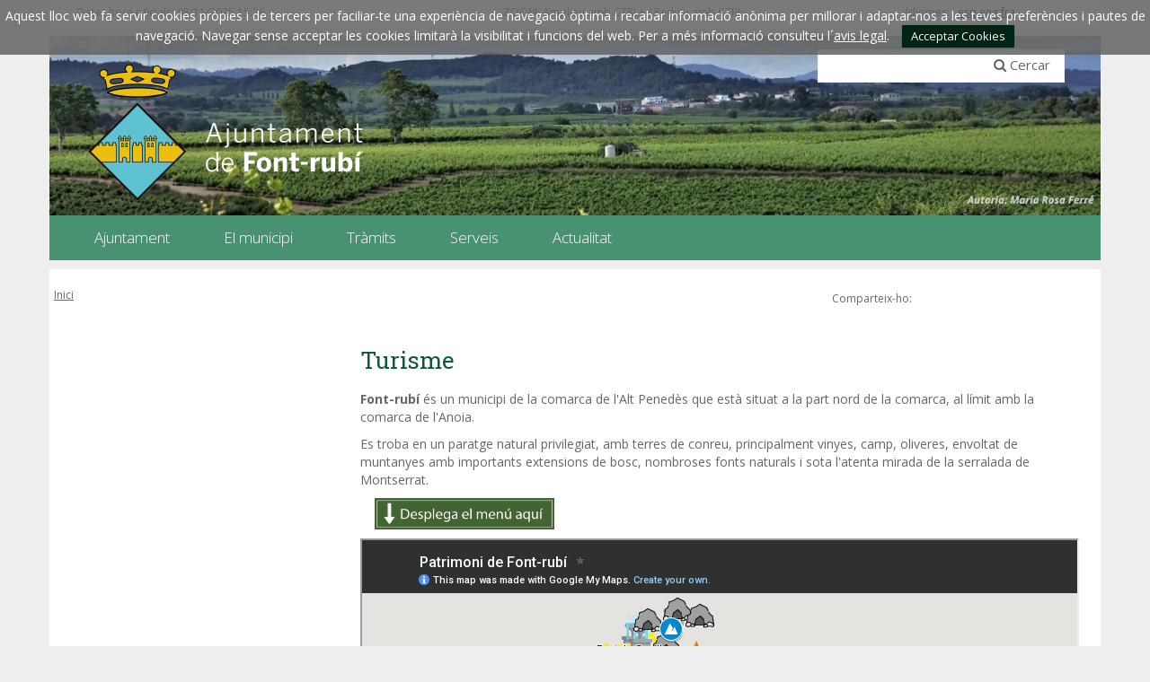

--- FILE ---
content_type: text/css
request_url: https://www.font-rubi.org/themes/fontrubi/styles/styles/estils.min.css
body_size: 11692
content:
@charset "UTF-8";label{font-weight:400}.voltant{border:1px solid #000}img{border:0}hr{color:#fff;height:1px;margin:0;padding:0;border-top:1px dotted #999}h1{font-family:"Roboto Slab",serif;font-size:26px;color:#0f5837;text-decoration:none;font-weight:400;margin:0;line-height:110%}h2{font-size:21px;color:#499271;text-decoration:none;font-weight:400!important;padding-bottom:10px;margin:0}h3{font-size:18px;color:#003a20;text-decoration:none;font-weight:600!important;padding:0;margin:0}h4{font-size:20px;color:#555;text-decoration:none;font-weight:400;padding:0;margin:0}h5,h6{color:#666;font-size:19px;text-decoration:none;font-weight:400;padding:0;margin:0}.info_contingut ul{padding-left:15px}#cos_info_mapa ul li,.td_justificat ul li{list-style:none}#cos_info_mapa ul li:before,.td_justificat ul li:before{font-family:FontAwesome;content:"\f111";color:#777;padding-right:8px;font-size:10px}#cos_info_mapa ul li ul li,.td_justificat ul li ul li{list-style:none}#cos_info_mapa ul li ul li:before,.td_justificat ul li ul li:before{font-family:FontAwesome;content:"\f10c";color:#777;padding-right:8px;font-size:10px}#cos_info_mapa ul li ul li ul li,.td_justificat ul li ul li ul li{list-style:none}#cos_info_mapa ul li ul li ul li:before,.td_justificat ul li ul li ul li:before{font-family:FontAwesome;content:"\f096";color:#777;padding-right:8px;font-size:10px}a{color:#003a20;text-decoration:underline}a:hover{color:#000;text-decoration:underline}td{font-family:"Open Sans",Verdana,Arial!important;color:#666;text-decoration:none}.awesome-arroba{padding-left:2px!important;padding-right:2px!important}.float_d{float:right}.float_e{float:left}.fi_float{clear:both}.round{border-radius:10px}.round-top{border-top-left-radius:10px;border-top-right-radius:10px}.round-bottom{border-bottom-left-radius:10px;border-bottom-right-radius:10px}.alinea_justificat{text-align:justify}.no_visible{display:none}.contorn{border:1px solid #000}form{margin-top:0;margin-bottom:5px}input,select,textarea{font-family:"Open Sans",Verdana,Arial!important;font-size:14px;color:#000;background-color:#fff;border:1px solid #CBCBD7;padding:1px;margin:1px 5px 1px 1px}.input_check{font-family:"Open Sans",Verdana,Arial!important;font-size:14px;color:#000;background-color:#fff;border:none;padding:1px;margin:1px 5px 1px 1px}input[type=button],input[type=submit]{font-family:"Open Sans",Verdana,Arial!important;background:#002313;color:#fff;padding:4px 8px;margin:0;border:0}.fila_form{clear:both;padding:10px 0;width:100%}.etiqueta_form_obligatori{color:#225caa}.fila_form .etiqueta{float:left;width:34%;font-size:14px;text-align:right;padding-top:5px;color:#000;font-weight:400}.fila_form .etiqueta_simple{margin:3px 0 5px;color:#000;font-weight:400}.fila_form .informacio{float:right;width:65%;font-size:14px;text-align:left}.espai_valor_text{padding-top:2px}.fila_form .itemample{width:100%;padding-top:2px;text-align:left;clear:both}.fila_form #comentari,.fila_form #email,.fila_form #nom{width:90%}body{padding:0;margin:0;font-family:"Open Sans",Verdana,Arial!important;text-align:center;text-decoration:none;color:#666;background-color:#eee!important;top:0}.body_mail{padding:0;margin:0;text-align:center;font-family:"Open Sans",Verdana,Arial!important;text-decoration:none;color:#666}.contenidor_interior{padding-left:0;background-color:#fff;text-align:left;position:relative}#pre-cap{background:#fff;height:30px;font-size:12px;padding-left:30px}#data_hora,#zoom{padding-top:5px}#translate{text-align:right;padding-top:5px}#cap{background:#fff;padding-top:0;margin-top:10px}#cos{background:#fff;padding-top:10px;margin-top:10px;padding-left:20px;padding-bottom:10px}#peu{margin-top:10px;margin-bottom:10px;clear:both;text-align:left}.fons_menu_inferior{background:#277552}#cos_info{text-align:left}#contenidor_interior{margin:0;padding:1px 5px 0;background:#fff}#contenidor_contingut{text-align:left}.contenidor_contingut{text-align:left;clear:both}#contingut{margin:10px 30px 10px 50px;clear:both}#img_logo{margin:0 0 10px 30px}.sense_estils_espai{margin-top:4px;margin-bottom:4px}.sense_estils_espai a{color:#277552!important}.sense_estils_espai a:hover{color:#fff!important}#menu_inferior{margin-top:20px;background:#fff;padding-left:20px}.columna_peu{vertical-align:top;width:230px;float:left}.columna_peu .titol{color:#fff;font-size:18px;line-height:120%;font-weight:400}.columna_peu ul{margin:5px 20px 10px 0;padding:0 0 20px;color:#fff}.columna_peu ul li{list-style-image:none;list-style-type:none;padding:0!important;margin:0!important;vertical-align:top!important;line-height:100%}.columna_peu ul li a{font-size:13px;color:#fff;text-decoration:none;padding:5px 0 2px;display:block;line-height:110%}.columna_peu ul li a:hover{text-decoration:underline}#cos_login{width:100%;height:0}#cos_login_interior{padding:45px 0 0 60px;text-align:left}#login_titol{margin-bottom:30px}#login_introduccio{color:#000;margin-bottom:15px;font-size:14px;text-align:left;font-weight:400}#missatge_confirma_login{text-align:left;padding:30px 20px 100px 30px}#missatge_confirma_login .miss_tornar{margin-top:20px}#form_login{padding:60px 100px 0 15px;margin-bottom:50px;height:140px}#login_recordatori{margin-top:0;color:#666;text-decoration:none}#missatge_error_login{margin:10px 0 0 30px;color:red}#form_login .fila_form_boto{text-align:right}#form_login .etiqueta_form_obligatori{display:none}#form_login label{font-size:14px;font-weight:400;color:#000}#form_login input{font-size:14px}.boto_tornar_inici{text-align:left}#missatge_confirmacio_login{margin:10px 0 0 30px;color:#0c0}.titol_nivell_1{color:#0f5837;font-size:18px;padding:0;margin:20px 0;font-weight:400}.titol_nivell_2{color:#499271;font-size:18px;padding:0;margin:20px 0 15px;font-weight:400}.titol_nivell_3{color:#003a20;font-size:17px;padding:0;margin:5px 0 10px;font-weight:400}.resaltat_nivell_1{font-family:"Roboto Slab",serif;color:#5cc2d6;font-weight:300;padding:0;margin:0}.resaltat_nivell_2{color:#499271;background:#ECECEC;font-weight:400;padding:0;margin:0}.resaltat_nivell_3{color:#9e6e3e;font-size:13px;padding:0;margin:0;font-weight:600}.contingut_peu{text-align:left;font-size:12px;color:#333;padding:10px 10px 20px 20px}#peu_contacte{border-top:#277552 1px solid;background:#fff;margin-bottom:20px}.contingut_peu .rao_social{font-size:15px;color:#333;font-weight:600}.contingut_peu .adressa{margin-top:10px;color:#333}.contingut_peu .peu_inferior{margin-top:3px}#banners_peu{padding:15px 0;text-align:right}#banners_peu img{margin-right:40px}#peu_social .segueixnos{margin-top:10px;font-size:12px;color:#333}#peu_social .banner{float:left;padding:10px 10px 0 0}#logo_diba{font-size:12px;margin:10px 10px 20px 0}#logo_diba .colabora_diba{display:block;margin-top:4px;color:#333;margin-bottom:10px}.breadcrumbs_llista{margin:0;padding:0}.breadcrumbs_llista li{float:left;list-style:none;color:#666}#breadcrumbs{padding-top:10px;padding-bottom:20px;color:#666;font-size:12px}#breadcrumbs a{color:#666;text-decoration:underline}#breadcrumbs a:hover{color:#333;text-decoration:underline}.book_script{padding-top:10px;float:right;width:200px;padding-right:20px}.compartir{float:right;padding-top:14px;padding-right:10px;font-size:12px;display:inline-block}#debug_info_ext{text-align:center;margin:0 auto;font-family:"Courier new",'Open Sans';font-size:13px;width:800px}#debug_info{text-align:center;border:1px solid #666;padding:8px;background-color:#fff;margin-top:10px}#logo_mb{margin-top:8px;margin-left:15px}#mostra_menu_tablet{float:right;border-radius:4px;border:1px solid #0f5837;background:#fff;padding:10px;margin:15px 15px 10px 0;cursor:pointer}#mostra_menu_tablet .icon-bar{display:block;width:22px;height:2px;border-radius:1px}#mostra_menu_tablet .icon-bar+.icon-bar{margin-top:4px}#mostra_menu_tablet .icon-bar{background-color:#0f5837}#mostra_menu_tablet:hover{background-color:#499271;border:1px solid #0f5837}#menu_tablet_ext{background:#0f5837}#menu_tablet{text-align:left;padding:10px 0}#menu_tablet a{color:#fff;text-decoration:none;font-size:14px}#menu_tablet a:hover{text-decoration:underline}#menu_tablet li{list-style-type:none;list-style-image:none}#menu_tablet .tablet_n1{margin-left:0;padding-left:17px}#menu_tablet .tablet_n1>li>a{padding:3px 0;display:block}#menu_tablet .tablet_n2{margin-bottom:10px}#menu_tablet .tablet_n2>li>a{padding:3px 0;display:block}#menu_tablet .marca_n1{color:#fff;display:inline-block;margin-left:10px}#menu_tablet .marca_n2{color:#ccc;display:inline-block;margin-right:10px}#menu_tablet .nivell1{text-transform:uppercase}.barra_menu_superior{background:#499271;z-index:60;position:relative;transition-delay:.5s}.barra_menu_superior:hover{transition:0s background-color;background:#0f5837}#menu_superior{padding:10px 30px;height:50px}#menu_deplegable{margin:0;padding:0}#menu_deplegable li{float:left;list-style:none}#menu_deplegable li a{display:block;text-decoration:none;font-size:17px;font-weight:400;white-space:nowrap;margin-right:0;padding-left:20px;color:#fff}#menu_deplegable li a .menu_d_no_seleccionat{display:block;padding:3px 40px 0 0;font-weight:200!important}#menu_deplegable li a .menu_d_no_seleccionat:hover{display:block;color:#fff;padding:3px 40px 0 0}#menu_d_seleccionat a{color:#000;padding:3px 40px 0 0;font-weight:400!important}.desplegable_embolcall{padding-top:1px;margin-left:0;visibility:hidden;text-align:left;z-index:999}#menu_deplegable li ul{margin:11px auto 0;padding:0;position:absolute;width:250px;font-size:14px;z-index:999;background:#277552}#menu_deplegable li ul li{float:none;display:inline;text-align:left}#menu_deplegable li ul li .submenu_normal{width:auto;padding:0 5px 16px 20px;background:#277552;font-weight:200!important;line-height:1.2em!important}#menu_deplegable li ul li a{white-space:normal;font-size:15px}#menu_deplegable li ul li .submenu_normal_seleccionat{width:auto;font-weight:400;padding:0 5px 16px 20px;background:#277552;color:#fff}#menu_deplegable li ul li a:hover{color:#fff;text-decoration:underline}#menu_deplegable li ul li .bottom_desplegable_embolcall{height:170px}.bottom_desplegable_embolcall{width:200px;height:17px}#escut_municipal{display:none}#cap_mobil{background:#fff;padding-bottom:10px}.tiny{z-index:9999}.tiny .container{border-bottom:1px solid #ccc}.tiny #pre-cap{display:none}.tiny #cap{margin-top:0}.tiny #caixa_cerca,.tiny #img_cap_fons,.tiny #logo_sobretaula{display:none}.tiny #menu_superior{padding-left:0}.tiny #escut_municipal{display:block;margin-top:-5px}.menu_secundari{line-height:130%;font-weight:300;color:#444;padding:10px 20px 0 0}.menu_secundari a{display:block;text-decoration:none}.menu_secundari .submenu_n1{font-size:16px;display:block;padding-bottom:10px;text-decoration:none;color:#666}.menu_secundari .submenu_n1:hover{display:block;color:#000;text-decoration:underline}.menu_secundari .seleccionat_n1,.menu_secundari .seleccionat_n1:hover{display:block;text-decoration:none;font-weight:600;color:#000;padding-bottom:10px;backgrount-color:#dfdfdf}.menu_secundari .submenu2_espai{padding-bottom:10px}.menu_secundari .submenu_n2{font-size:13px;color:#666;padding-left:8px;border-left:1px #ddd solid}.menu_secundari .submenu_n2:hover{color:#000;border-left:1px #000 solid}.menu_secundari .seleccionat_n2{color:#000;border-left:1px #ddd solid;padding-left:8px;font-weight:600;background-color:#dfdfdf}.menu_secundari .seleccionat_n2:hover{color:#0f5837;display:block}.menu_secundari .submenu3_espai{padding:5px 0 0;line-height:90%}.menu_secundari .submenu_n3{font-size:13px;color:#444;text-decoration:none;padding:2px 0 5px 25px}.menu_secundari .submenu_n3:hover{color:#0f5837;text-decoration:none;padding:2px 0 5px 25px}.menu_secundari .seleccionat_n3{color:#000;display:block;text-decoration:none;padding:2px 0 5px 25px;font-weight:600;background-color:#dfdfdf}.menu_secundari .submenu4_espai{padding:5px 0 0;line-height:90%}.menu_secundari .submenu_n4{font-size:13px;color:#444;text-decoration:none;padding:2px 0 5px 33px}.menu_secundari .submenu_n4:hover{color:#0f5837;text-decoration:none;padding:2px 0 5px 33px}.menu_secundari .seleccionat_n4{color:#000;display:block;text-decoration:none;padding:2px 0 5px 25px;font-weight:600;background-color:#dfdfdf}.c_cap{clear:both;width:100%;padding-top:5px;padding-bottom:25px;text-align:left}.c_contenidor_interior{text-align:left}.c_contenidor_interior_no_centrat{text-align:left;width:100%}#logo_sobretaula{z-index:10;position:absolute;padding-top:0;left:0;margin-top:20px}#caixa_cerca{z-index:10;position:absolute;padding-top:0;right:40px;top:15px;width:275px}#img_cap_fons{z-index:0;position:relative}#cap_interior{height:200px;width:100%;overflow:hidden}#cos_info_mapa{padding:20px 0 30px 9px;text-align:left}#cos_info_mapa li{padding:1px}#cos_info_mapa li a{font-size:14px}.c_paginador{clear:both;text-align:right;padding:20px 5px 5px 0}.c_paginador .pagination a{font-size:13px}.c_paginador .pagination>.active>a,.c_paginador .pagination>.active>a:focus,.c_paginador .pagination>.active>a:hover,.c_paginador .pagination>.active>span,.c_paginador .pagination>.active>span:focus,.c_paginador .pagination>.active>span:hover{background-color:#0f5837;border-color:#0f5837}.c_paginador .pagination>li>a,.c_paginador .pagination>li>span{color:#0f5837}.c_paginador .pagination>.active>a{color:#fff}.banner_interior_e{padding-top:10px;padding-right:20px;text-align:left}.banner_interior_d{padding-top:10px;text-align:left}.contenidor_banner{text-align:left;width:100%;opacity:.8;transition:opacity .25s ease-in-out;-moz-transition:opacity .25s ease-in-out;-webkit-transition:opacity .25s ease-in-out}.contenidor_banner:hover{opacity:1}.contenidor_banner_espai{background:#eee;padding:10px}.titol_banner{padding:0;font-weight:400}.titol_banner a{font-size:21px;color:#fff;display:block;text-decoration:none;line-height:110%;padding:10px 0;text-align:center}.titol_banner_espai{padding-left:0}.titol_banner a:hover{color:#fff}.cos_banner{text-align:left}.cos_banner table{margin-left:0;margin-right:0;text-align:left;font-size:13px;line-height:110%}.cos_banner .td_justificat,.cos_banner .td_justificat a,.cos_banner .td_justificat h3,.cos_banner .td_justificat h4{color:#fff;text-decoration:none}.cos_banner .td_justificat{font-size:14px;line-height:130%}.cos_banner p{margin:3px 0}.entradeta{color:#499271;font-size:19px;line-height:115%;padding-bottom:20px;border-bottom:1px solid #ddd;margin-bottom:20px;font-weight:300}.text-maquetat{line-height:1.5em;padding-bottom:20px}.info_contingut{padding:0}.espai_documents_interior{margin-top:10px;font-size:14px;font-style:normal;font-weight:600}.taula_envolta{overflow:auto}.taula_fotos_horitzontals{clear:both}.taula_fotos_horitzontals img{margin:0 auto}table{border:none;border-collapse:collapse;border-spacing:0;font-size:13px}caption,th{background:#ccc!important;color:#000;border-left:0;border-right:0;padding:6px 5px 6px 20px;border-top:1px solid #fff;border-bottom:1px solid #fff}td .taula_entitats{background:#eee!important;color:#000;border-top:0;border-left:0;border-right:1px solid #f1f1f1;border-bottom:1px solid #fff;padding:6px 5px 6px 20px}.taula_continguts{width:100%;padding:0}.taula_continguts a{color:#8a8f67;text-decoration:none}.taula_continguts a:hover{color:#900;text-decoration:none}.td_justificat{color:#333;border:0;font-size:14px}.taula_foto_left{width:1%;border:0;float:left}.taula_foto_left td{border:0;padding:4px 10px 4px 5px;background:#fff!important}.taula_foto_right{width:1%;padding:4px;border:0;float:right}.taula_foto_right td{border:0;padding:4px 10px 4px 5px;background:#fff!important}.taula_foto_center{width:100%;padding:4px;border:0;margin:0 auto}.taula_foto_center td{border:0;padding:4px 10px 4px 5px;background:#fff!important}.foto_centrada{text-align:center;width:100%}.foto_centrada td{border:0;padding:4px 10px 4px 5px}.taula_fotos_horitzontals{width:100%;border:0;margin:0 auto}.taula_fotos td,.taula_fotos_horitzontals td{border:0;padding:4px 10px 4px 5px}.taula_continguts{border:0}.taula_no_fil{border:0;width:100%}.taula_no_fil td{border:0;background:#fff}.taula_continguts p{margin-top:6px}.txt{font-family:"Open Sans",Verdana,Arial!important;color:#000;text-decoration:none}.txt_peu_foto{font-size:12px;color:#000;text-decoration:none;line-height:1em}.titol{font-family:"Open Sans",Verdana,Arial!important;font-size:13px;color:#000;text-decoration:none}.taula_dades table{width:100%;padding:0;border-top:1px solid #fff;border-bottom:1px solid #999;font-size:14px}.taula_dades th{background:#ccc!important;color:#000;border-left:0;border-right:0;padding:6px 5px 6px 10px;border-top:1px solid #fff;border-bottom:1px solid #fff;font-size:14px;text-align:center}.taula_dades tr{background-color:#fff;height:150%}.taula_dades tr:hover{background-color:#b3b3b3;color:#fff;text-decoration:none}.taula_dades tr:nth-child(even){background-color:#f2f2f2}.taula_dades td{color:#000;border-top:0 #ccc;border-left:0 #ccc;border-right:0 solid #ccc;border-bottom:1px solid #ccc;padding:5px;font-size:90%}.espai_documents{padding:10px;margin-bottom:0}.espai_documents h3{font-size:18px;margin:5px 0 10px;font-style:normal;font-weight:400}.espai_documents a{display:block;margin-bottom:5px;font-size:14px;color:#000;text-decoration:none}.espai_documents a:hover{text-decoration:underline;color:#003a20}.espai_documents a .mida{font-size:13px;color:#666}#d_mapa_localitzacio{padding:0 0 10px}#d_mapa_localitzacio a{display:block;text-align:right;font-size:12px;text-decoration:none}#mapa_localitzacio{width:100%;height:200px;margin:0 0 3px}#form_reset{width:680px}.intro_login{text-align:left;width:600px}.usuari_continguts_privats{padding:0 0 10px;margin-bottom:10px;font-size:13px;border-bottom:1px dotted #999}.usuari_continguts_privats a{font-size:13px;display:block;text-align:right}.missatge_error,.text_interior_error{color:red;padding-bottom:10px}.caixa_miss{padding:10px;border:1px solid #ddd;color:#444;margin-bottom:10px}.boto_tornar{padding-top:20px;padding-bottom:20px;text-align:left}.boto_tornar a{background:#002313;color:#fff;padding:5px 10px;text-decoration:none;font-weight:600}.boto_tornar a:hover{background:rgba(167,0,0,.5);color:#fff}.boto{background:#002313;color:#fff;padding:4px 10px;text-decoration:none;display:block;float:left;margin-right:5px}a.boto:hover{color:#fff;background:rgba(167,0,0,.5);text-decoration:underline}.boto a{color:#fff!important;text-decoration:none}.enllas_boto{background:#eee;color:#444;padding:4px 10px;text-decoration:none}.missatges_web{text-align:center;padding-bottom:90px;padding-top:90px}.miss_tornar{margin-top:100px}.missatge_error{color:red;padding:5px 0 20px}.missatge_agraiment{text-align:left;padding-bottom:40px}.info_actualitzacio{clear:both;font-size:13px;margin:20px 0 0}.info_actualitzacio .hora{color:#333}.galeries_envolcall{border-top:1px solid #eee;padding:10px 0 0;margin-top:20px}.galeries_envolcall h3{margin-bottom:10px}#galeria_just{margin-top:5px}#galeria_just .caption{background:#0f5837}.mes_info{padding:4px 0 0;line-height:1.2}.mes_info .info{padding:10px;border:0}.mes_info .info .tipus{color:#333}.mes_info .item{margin:5px 0 10px 1px;font-size:14px}.mes_info .item a{color:#000}.mes_info .item a:hover{color:#003a20}.form_filtre{background:#277552;text-align:right;padding-bottom:1px;padding-top:5px;font-size:14px;margin-bottom:10px}.form_filtre label{color:#fff}.form_filtre .informacio{width:90px}.form_filtre .etiqueta{width:200px;padding-top:3px}#filtre #id,#filtre #id_directori{width:210px}.espaiflash{z-index:0!important}.cc-cookies{top:0!important;position:fixed;padding:8px 0 3px;background:#565656;background:rgba(99,99,99,.85);z-index:99999;color:#fff;margin:0 auto;font-size:14px;line-height:140%;width:100%;text-align:center}.cc-cookies a{color:#fff;text-decoration:underline}.cc-cookies a:hover{text-decoration:none}.cc-cookies .cc-cookies-error a.cc-cookie-accept,.cc-cookies a.cc-cookie-accept{display:inline-block;color:#fff;text-decoration:none;background:#002313;padding:3px 10px;border-radius:1px;margin:1px 0 5px 10px;box-shadow:0 0 2px rgba(0,0,0,.25);text-shadow:0 -1px 0 rgba(0,0,0,.35);font-size:13px;-o-transition:background .5s ease-in;-webkit-transition:background .25s ease-in;-moz-transition:background .25s ease-in}.cc-cookies .cc-cookies-error a.cc-cookie-accept:hover,.cc-cookies a.cc-cookie-accept:hover{background:rgba(167,0,0,.5)}.alinea_esquerre{text-align:left}.alinea_dreta{text-align:right}.alinea_centre{text-align:center}.f_left{float:left}.f_right{float:right}.clear{clear:both}.centrar{margin:0 auto}.amagat{display:none}.margin-top-5{margin-top:5px}.margin-top-10{margin-top:10px}.margin-top-15{margin-top:15px}.margin-top-20{margin-top:20px}.margin-top-25{margin-top:25px}.margin-top-30{margin-top:30px}.margin-top-35{margin-top:35px}.margin-top-40{margin-top:40px}.margin-top-45{margin-top:45px}.margin-top-50{margin-top:50px}.margin-top-60{margin-top:60px}.margin-top-70{margin-top:70px}.margin-top-75{margin-top:75px}.margin-top-80{margin-top:80px}.margin-top-90{margin-top:90px}.margin-top-100{margin-top:100px}.margin-top-110{margin-top:110px}.margin-top-120{margin-top:120px}.margin-top-130{margin-top:130px}.margin-top-140{margin-top:140px}.margin-top-150{margin-top:150px}.margin-bottom-5{margin-bottom:5px}.margin-bottom-10{margin-bottom:10px}.margin-bottom-15{margin-bottom:15px}.margin-bottom-20{margin-bottom:20px}.margin-bottom-25{margin-bottom:25px}.margin-bottom-30{margin-bottom:30px}.margin-bottom-35{margin-bottom:35px}.margin-bottom-40{margin-bottom:40px}.margin-bottom-45{margin-bottom:45px}.margin-bottom-50{margin-bottom:50px}.margin-bottom-60{margin-bottom:60px}.margin-bottom-70{margin-bottom:70px}.margin-bottom-75{margin-bottom:75px}.margin-bottom-80{margin-bottom:80px}.margin-bottom-90{margin-bottom:90px}.margin-bottom-100{margin-bottom:100px}.margin-bottom-110{margin-bottom:110px}.margin-bottom-120{margin-bottom:120px}.margin-bottom-130{margin-bottom:130px}.margin-bottom-140{margin-bottom:140px}.margin-bottom-150{margin-bottom:150px}.margin-left-5{margin-left:5px}.margin-left-10{margin-left:10px}.margin-left-15{margin-left:15px}.margin-left-20{margin-left:20px}.margin-left-25{margin-left:25px}.margin-left-30{margin-left:30px}.margin-left-35{margin-left:35px}.margin-left-40{margin-left:40px}.margin-left-45{margin-left:45px}.margin-left-50{margin-left:50px}.margin-left-60{margin-left:60px}.margin-left-70{margin-left:70px}.margin-left-75{margin-left:75px}.margin-left-80{margin-left:80px}.margin-left-90{margin-left:90px}.margin-left-100{margin-left:100px}.margin-left-110{margin-left:110px}.margin-left-120{margin-left:120px}.margin-left-130{margin-left:130px}.margin-left-140{margin-left:140px}.margin-left-150{margin-left:150px}.margin-right-5{margin-right:5px}.margin-right-6{margin-right:6px}.margin-right-7{margin-right:7px}.margin-right-8{margin-right:8px}.margin-right-9{margin-right:9px}.margin-right-10{margin-right:10px}.margin-right-15{margin-right:15px}.margin-right-20{margin-right:20px}.margin-right-25{margin-right:25px}.margin-right-30{margin-right:30px}.margin-right-35{margin-right:35px}.margin-right-40{margin-right:40px}.margin-right-45{margin-right:45px}.margin-right-50{margin-right:50px}.margin-right-60{margin-right:60px}.margin-right-70{margin-right:70px}.margin-right-75{margin-right:75px}.margin-right-80{margin-right:80px}.margin-right-90{margin-right:90px}.margin-right-100{margin-right:100px}.margin-right-110{margin-right:110px}.margin-right-120{margin-right:120px}.margin-right-130{margin-right:130px}.margin-right-140{margin-right:140px}.margin-right-150{margin-right:150px}.margin-5{margin:5px}.margin-10{margin:10px}.margin-15{margin:15px}.margin-20{margin:20px}.margin-25{margin:25px}.margin-30{margin:30px}.margin-35{margin:35px}.margin-40{margin:40px}.margin-45{margin:45px}.margin-50{margin:50px}.margin-60{margin:60px}.margin-70{margin:70px}.margin-75{margin:75px}.margin-80{margin:80px}.margin-90{margin:90px}.margin-100{margin:100px}.margin-110{margin:110px}.margin-120{margin:120px}.margin-130{margin:130px}.margin-140{margin:140px}.margin-150{margin:150px}.padding-5{padding:5px}.padding-10{padding:10px}.padding-15{padding:15px}.padding-20{padding:20px}.padding-25{padding:25px}.padding-30{padding:30px}.padding-35{padding:35px}.padding-40{padding:40px}.padding-45{padding:45px}.padding-50{padding:50px}.padding-60{padding:60px}.padding-70{padding:70px}.padding-75{padding:75px}.padding-80{padding:80px}.padding-90{padding:90px}.padding-100{padding:100px}.padding-110{padding:110px}.padding-120{padding:120px}.padding-130{padding:130px}.padding-140{padding:140px}.padding-150{padding:150px}.padding-top-5{padding-top:5px}.padding-top-10{padding-top:10px}.padding-top-15{padding-top:15px}.padding-top-20{padding-top:20px}.padding-top-25{padding-top:25px}.padding-top-30{padding-top:30px}.padding-top-35{padding-top:35px}.padding-top-40{padding-top:40px}.padding-top-45{padding-top:45px}.padding-top-50{padding-top:50px}.padding-top-60{padding-top:60px}.padding-top-70{padding-top:70px}.padding-top-75{padding-top:75px}.padding-top-80{padding-top:80px}.padding-top-90{padding-top:90px}.padding-top-100{padding-top:100px}.padding-top-110{padding-top:110px}.padding-top-120{padding-top:120px}.padding-top-130{padding-top:130px}.padding-top-140{padding-top:140px}.padding-top-150{padding-top:150px}.padding-bottom-5{padding-bottom:5px}.padding-bottom-10{padding-bottom:10px}.padding-bottom-15{padding-bottom:15px}.padding-bottom-20{padding-bottom:20px}.padding-bottom-25{padding-bottom:25px}.padding-bottom-30{padding-bottom:30px}.padding-bottom-35{padding-bottom:35px}.padding-bottom-40{padding-bottom:40px}.padding-bottom-45{padding-bottom:45px}.padding-bottom-50{padding-bottom:50px}.padding-bottom-60{padding-bottom:60px}.padding-bottom-70{padding-bottom:70px}.padding-bottom-75{padding-bottom:75px}.padding-bottom-80{padding-bottom:80px}.padding-bottom-90{padding-bottom:90px}.padding-bottom-100{padding-bottom:100px}.padding-bottom-110{padding-bottom:110px}.padding-bottom-120{padding-bottom:120px}.padding-bottom-130{padding-bottom:130px}.padding-bottom-140{padding-bottom:140px}.padding-bottom-150{padding-bottom:150px}.padding-left-5{padding-left:5px}.padding-left-10{padding-left:10px}.padding-left-15{padding-left:15px}.padding-left-20{padding-left:20px}.padding-left-25{padding-left:25px}.padding-left-30{padding-left:30px}.padding-left-35{padding-left:35px}.padding-left-40{padding-left:40px}.padding-left-45{padding-left:45px}.padding-left-50{padding-left:50px}.padding-left-60{padding-left:60px}.padding-left-70{padding-left:70px}.padding-left-75{padding-left:75px}.padding-left-80{padding-left:80px}.padding-left-90{padding-left:90px}.padding-left-100{padding-left:100px}.padding-left-110{padding-left:110px}.padding-left-120{padding-left:120px}.padding-left-130{padding-left:130px}.padding-left-140{padding-left:140px}.padding-left-150{padding-left:150px}.padding-right-5{padding-right:5px}.padding-right-10{padding-right:10px}.padding-right-15{padding-right:15px}.padding-right-20{padding-right:20px}.padding-right-25{padding-right:25px}.padding-right-30{padding-right:30px}.padding-right-35{padding-right:35px}.padding-right-40{padding-right:40px}.padding-right-45{padding-right:45px}.padding-right-50{padding-right:50px}.padding-right-60{padding-right:60px}.padding-right-70{padding-right:70px}.padding-right-75{padding-right:75px}.padding-right-80{padding-right:80px}.padding-right-90{padding-right:90px}.padding-right-100{padding-right:100px}.padding-right-110{padding-right:110px}.padding-right-120{padding-right:120px}.padding-right-130{padding-right:130px}.padding-right-140{padding-right:140px}.padding-right-150{padding-right:150px}.width-5{width:5px}.width-10{width:10px}.width-15{width:15px}.width-20{width:20px}.width-25{width:25px}.width-30{width:30px}.width-35{width:35px}.width-40{width:40px}.width-45{width:45px}.width-50{width:50px}.width-60{width:60px}.width-70{width:70px}.width-75{width:75px}.width-80{width:80px}.width-90{width:90px}.width-100{width:100px}.width-110{width:110px}.width-120{width:120px}.width-125{width:125px}.width-130{width:130px}.width-140{width:140px}.width-150{width:150px}.width-160{width:160px}.width-170{width:170px}.width-175{width:175px}.width-180{width:180px}.width-190{width:190px}.width-200{width:200px}.width-210{width:210px}.width-220{width:220px}.width-225{width:225px}.width-230{width:230px}.width-240{width:240px}.width-250{width:250px}.width-260{width:260px}.width-270{width:270px}.width-275{width:275px}.width-280{width:280px}.width-290{width:290px}.width-300{width:300px}.width-310{width:310px}.width-320{width:320px}.width-325{width:325px}.width-330{width:330px}.width-340{width:340px}.width-350{width:350px}.width-360{width:360px}.width-370{width:370px}.width-375{width:375px}.width-380{width:380px}.width-390{width:390px}.height-5{height:5px}.height-10{height:10px}.height-15{height:15px}.height-20{height:20px}.height-25{height:25px}.height-30{height:30px}.height-35{height:35px}.height-40{height:40px}.height-45{height:45px}.height-50{height:50px}.height-60{height:60px}.height-70{height:70px}.height-75{height:75px}.height-80{height:80px}.height-90{height:90px}.height-100{height:100px}.height-110{height:110px}.height-120{height:120px}.height-125{height:125px}.height-130{height:130px}.height-140{height:140px}.height-150{height:150px}.height-160{height:160px}.height-170{height:170px}.height-175{height:175px}.height-180{height:180px}.height-190{height:190px}.height-200{height:200px}.height-210{height:210px}.height-220{height:220px}.height-225{height:225px}.height-230{height:230px}.height-240{height:240px}.height-250{height:250px}.height-260{height:260px}.height-270{height:270px}.height-275{height:275px}.height-280{height:280px}.height-290{height:290px}.height-300{height:300px}.height-310{height:310px}.height-320{height:320px}.height-325{height:325px}.height-330{height:330px}.height-340{height:340px}.height-350{height:350px}.height-360{height:360px}.height-370{height:370px}.height-375{height:375px}.height-380{height:380px}.height-390{height:390px}.width-p-100{width:100%}.width-p-75{width:75%}.width-p-50{width:50%}.width-p-33{width:33%}.width-p-25{width:25%}.col-lg-1,.col-lg-10,.col-lg-11,.col-lg-12,.col-lg-2,.col-lg-3,.col-lg-4,.col-lg-5,.col-lg-6,.col-lg-7,.col-lg-8,.col-lg-9,.col-md-1,.col-md-10,.col-md-11,.col-md-12,.col-md-2,.col-md-3,.col-md-4,.col-md-5,.col-md-6,.col-md-7,.col-md-8,.col-md-9,.col-sm-1,.col-sm-10,.col-sm-11,.col-sm-12,.col-sm-2,.col-sm-3,.col-sm-4,.col-sm-5,.col-sm-6,.col-sm-7,.col-sm-8,.col-sm-9,.col-xs-1,.col-xs-10,.col-xs-11,.col-xs-12,.col-xs-2,.col-xs-3,.col-xs-4,.col-xs-5,.col-xs-6,.col-xs-7,.col-xs-8,.col-xs-9{padding-left:0;padding-right:0}.fb-comments,.fb-comments iframe[style],.fb-comments span,.fb-page,.fb-page iframe[style],.fb-page span{width:100%!important}.calendari_agenda{clear:both;padding-top:20px;margin-right:20px}.calendari_agenda_fons{border:1px solid #eee;background:#fff;padding-bottom:10px}.calendari_agenda_titol{background:#fff;color:#000;text-align:center;font-weight:400;padding-bottom:10px;padding-top:10px;border-bottom:1px solid #fff;font-size:15px}#calendari_agenda_mes_anterior{color:#ccc;padding-right:15px}#calendari_agenda_mes_anterior a{color:#630A05;text-decoration:none}#calendari_agenda_mes_anterior a:hover{color:#630A05;text-decoration:underline}#calendari_agenda_mes_seguent{color:#630A05;padding-left:15px}#calendari_agenda_mes_seguent a{color:#630A05;text-decoration:none}#calendari_agenda_mes_seguent a:hover{color:#630A05;text-decoration:underline}.calendari_agenda_cos{padding:10px 10px 0;background:#fff}.taula_agenda{width:100%;border:0;border-spacing:0;background:#fff;text-align:center;margin:0 auto}.taula_agenda td{border:0;text-align:center}.taula_agenda .titol_dia_setmana{text-align:center;background:#fff;color:#999;font-size:1em;height:20px}.taula_agenda .data_actual{background:#630A05!important;color:#fff;font-weight:600;text-align:center}.taula_agenda .data_actual a{color:#fff}.taula_agenda .event_buit{text-align:center;color:#333;height:20px}.taula_agenda .event_buit_dm{text-align:center;color:#333;background:#fff;height:20px}.taula_agenda .event_ple{text-align:center;color:#333;background:#eee;height:20px;font-weight:400}.taula_agenda .event_ple_dm{text-align:center;color:#333;background:#eee;font-weight:700;height:20px}.taula_agenda .dia_hint{display:none;border:1px solid #eee;position:absolute;background:#fff;padding:5px 10px;margin-top:5px;margin-left:20px;color:#666;visibility:hidden;width:200px;z-index:99;text-align:left}@media screen and (max-width:479px){.foto_no_horitzontal{width:100%!important}.slider-destacats{display:none}}@media screen and (min-width:480px) and (max-width:767px){.temps_titol{width:200px}}@media screen and (max-width:767px){.slider-destacats a .caption{padding:20px 0 0 10px}.slider-destacats a .caption h2{font-size:33px;margin-bottom:15px;width:100%}.slider-destacats a .caption p{font-size:20px;width:100%}.item_noticia .enllas_noticia{padding-left:0}.llista_noticies_simple_item_foto{margin-left:0}.book_script{width:100%;text-align:right;margin-top:10px;padding-right:0}.agenda_llista_esquerre_foto{margin-right:0}h1{font-size:27px;line-height:115%}.c_mosaic_item{margin-right:0}.c_previa_item .info_amb_foto{margin-right:0;min-height:inherit;margin-bottom:10px}.llista_noticies_simple{padding-bottom:0}}@media (min-width:768px) and (max-width:991px){.temps_titol{width:200px}.slider-destacats a .caption h2{font-size:38px;margin-bottom:15px;width:75%}.slider-destacats a .caption p{font-size:20px;width:75%}}@media (max-width:991px){#contingut{margin:0 0 10px;clear:both}#cos{padding-left:10px;padding-right:10px}.book_script{width:220px}#peu_social{margin-left:20px;padding-bottom:20px}.fila_form .etiqueta{display:block;text-align:left;padding-top:2px;color:#000;width:100%;clear:both}.fila_form .informacio{display:block;font-size:12px;text-align:left;width:100%;clear:both;margin-top:2px}.valor_read_only,input[type=text],select,textarea{width:100%}input[type=submit]{float:right}label.error{width:100%}.tramit_fila .tramit_fila_etiqueta{float:none;width:100%;text-align:left}.tramit_fila .tramit_fila_info{margin-left:0;padding-top:5px}.tramit_fila .tramit_fila_info_titol{margin-left:0;text-align:left}}@media (min-width:992px) and (max-width:1199px){.slider-destacats a .caption h2,.slider-destacats a .caption p{width:75%}}.cercador_voltant{border:1px solid #eee;background-color:#fff;padding:3px 10px}.cercador_voltant div{display:inline-block}.cercador_voltant #boto_cercar{display:inline-block;padding-left:5px;font-size:15px;width:65px;white-space:nowrap;vertical-align:middle}.cercador_voltant #boto_cercar:hover{cursor:pointer}.cercador_voltant input[type=submit]{display:none}.cercador_voltant .etiqueta{display:none!important}.cercador_voltant #paraula{display:inline-block;width:170px;font-size:14px;border:0 solid #fff}.cercador_item{margin-bottom:10px;border-bottom:1px solid #ddd;padding-bottom:10px}.cercador_item h2{margin-bottom:5px;color:#000;line-height:1.1em}.cercador_item h2 a{text-decoration:none;color:#630A05;font-weight:400;font-size:1em}.cercador_item h2 a:hover{text-decoration:none;color:#000}.cercador_item em{font-weight:700;font-style:normal;background-color:#ECECEC}.breadcrumbs_cerca{font-size:1em;margin-bottom:5px}.breadcrumbs_cerca a{color:#666}.breadcrumbs_cerca a:hover{color:#000}.c_previa_item{clear:both;padding-bottom:15px;text-align:left;position:relative;border-bottom:1px solid #e1e1e1;margin-bottom:20px;min-height:60px}.c_previa_item .foto{position:absolute;right:0;height:150px}.c_previa_item h2 a{color:#000;font-size:18px;text-align:left;padding:0;line-height:110%;text-decoration:none}.c_previa_item .text_entrada a{color:#666;line-height:110%;font-size:13px;text-decoration:none}.c_previa_item .info_amb_foto{margin-right:200px;min-height:110px}.c_previa_item:hover h2 a{color:#000;text-decoration:underline}.c_previa_item:hover .text_entrada a{color:#000}.c_mosaic_item{padding-bottom:20px;text-align:left;margin-right:25px}.c_mosaic_item:hover a{text-decoration:underline}.c_mosaic_item_titol{width:100%;text-align:left;color:#333;font-weight:700;text-decoration:none}.c_mosaic_item_titol h2{font-size:15px;padding:2px 3px 0}.c_mosaic_item_titol a{color:#000;text-decoration:none;line-height:120%}.c_mosaic_item_titol a:hover{color:#000;text-decoration:underline}.c_mosaic_item_titol_espai{padding:5px 30px 0 0}.vista_llista{padding:0 0 0 6px;text-align:left}.vista_llista li{list-style:none;padding:3px 0;margin:0}.vista_llista li:before{font-family:FontAwesome;content:"\f054";color:#777;padding-right:7px;padding-top:5px;display:inline-block}.vista_llista li a{color:#000;font-size:17px;vertical-align:top;text-decoration:none}.vista_llista li a:hover{color:#000;vertical-align:top;text-decoration:underline}.contingut_estes_informacio{margin-top:20px}.contingut_extes_titol{clear:both;margin-top:6px;margin-bottom:4px;text-align:left}.contingut_extes_fila{clear:both;margin-bottom:4px;text-align:left}.contingut_extes_fila_etiqueta{float:left;color:#A2165F;font-weight:700;text-align:left}.contingut_extes_etiqueta_span{color:#A2165F;font-weight:700;text-align:left}.contingut_extes_fila_info{margin-left:150px;text-align:left}#llista_rss{margin-bottom:30px;margin-top:30px}#llista_rss .text_rss{font-size:14px}#llista_rss .text_rss img{float:right;margin-left:10px}#llista_rss .item_rss{text-align:left;clear:both;margin-bottom:8px}#llista_rss .item_rss h2{font-size:18px}#llista_rss .item_rss h2:before{font-family:FontAwesome;content:"\f143";color:#F8510A;padding-right:8px;font-size:19px}#llista_rss .rss_minim{font-size:12px;color:#000;text-align:left}#llista_comentaris{text-align:left;width:100%}.llista_comentaris_espai{padding-bottom:25px}.comentari{padding:10px 10px 10px 20px;border:1px solid #adb9c0}.comentari_bottom{min-height:21px;height:auto!important;height:21px}.comentari_bottom_espai{padding-top:5px;padding-left:0}.comentari_nom{color:#8a8f67;font-size:13px;margin-left:80px;text-align:left}.comentari_data{color:#000;font-size:13px;float:left;width:65px;text-align:right}.comentari_cos{color:#000;font-size:14px}.comentari_fi{width:100%;height:10px;margin-bottom:10px}#form_comentaris{background-color:#F5F9F0;padding:10px 0;margin-bottom:10px;border:0}.error_comentaris{color:red;padding:5px 5px 5px 20px}.barra_web_20_espai{padding-top:30px}.barra_web_20{margin-bottom:15px;background-color:#F5F9F0;color:#333}.barra_web_20 .esquerre_imatge{float:left;padding:9px 0 5px 38px;font-size:13px;color:#000}.barra_web_20 .esquerre{float:left;padding:9px 0 5px 38px;font-size:13px;color:#fff}.titols_web20{margin-top:30px;margin-bottom:10px;color:#0f5837;font-size:21px;text-align:left}.titols_web20_form{margin-top:10px;margin-bottom:10px;font-size:21px;text-align:left;color:#0f5837}#form_comentaris .fila_form{clear:both;padding-top:3px;width:100%}#form_comentaris .fila_form .etiqueta{float:left;width:26%;text-align:right;padding-top:2px;font-size:13px;color:#000}#form_comentaris .fila_form .informacio{float:right;width:73%;text-align:left}#form_comentaris .informacio_gris .etiqueta{float:left;width:26%;text-align:right;padding-top:2px;font-size:13px;color:#000}#form_comentaris .informacio_gris .informacio{float:right;width:83%;color:#000;font-size:11px;text-align:left}.enviar_comentari{text-align:right;padding-right:20px;margin-bottom:10px}.agenda_llistat{padding-bottom:18px;border-top:1px solid #F5F9F0}.agenda_data_gran{width:100px;float:left;text-align:left;background:#FFF;border-top:1px solid #F5F9F0;border-left:1px solid #F5F9F0}.agenda_data_gran .data_dia_mes{padding-left:4px;padding-top:5px}.agenda_data_gran .data_dia{color:#630A05;font-size:1.2em;font-weight:700}.agenda_data_gran .data_gris{color:#666;font-size:1em}.agenda_data_gran .data_any{padding-bottom:20px;text-align:center}.agenda_data_gran .data_dia_mes_interior{font-size:1.2em;text-align:center;padding-top:20px}.agenda_info_agenda{text-align:left;overflow:hidden;margin-left:20px}.agenda_info_agenda a{color:#666}.agenda_info_agenda a:hover{color:#927b0b;text-decoration:underline}.nom_localitzacio{font-weight:600}.nom_localitzacio_agenda{color:#666;font-size:13px}.agenda_info_agenda_espai{padding-left:0}.agenda_llista_esquerre{float:left;padding-top:5px;text-align:left}.agenda_llista_esquerre a{color:#666;text-decoration:none;font-size:15px;font-weight:400}.agenda_llista_esquerre a:hover{color:#000;text-decoration:none}.agenda_llista_esquerre_foto{margin-right:135px}.agenda_llista_dret{position:absolute;right:10px;width:153px}.agenda_info_agenda_text{width:100%;height:39px;border-bottom:1px solid #ededed}.agenda_info_agenda_text a{color:#666;text-decoration:underline}.agenda_info_agenda_text a:hover{color:#927b0b;text-decoration:underline}.agenda_info_agenda_text_esq{width:539px;float:left}.agenda_info_agenda_text_dret{width:20px;float:right;padding-top:5px}#agenda_info_esquerre{width:295px;float:left;color:#666}#agenda_info_dret{max-height:300px}.agenda_localitzacio{margin-bottom:10px}#agenda_info_dret_espai{padding-top:10px}.agenda_data_esquerre{width:200px;float:left;color:#666}.agenda_data_dret{width:200px;float:right;text-align:left;color:#666}.agenda_data_gris{color:#666;padding-bottom:20px}.agenda_fitxa{width:100%;background:#F5F9F0;padding:0 0 10px;margin-bottom:20px}.agenda_fitxa_inferior{width:100%;border:0}.agenda_franja_blava{width:41px;float:left}.agenda_info_franja{width:120px;float:left}.agenda_info_dades{overflow:hidden}.agenda_dades{width:286px;float:right}.agenda_data_fitxa{padding-top:9px;color:#666;padding-bottom:16px;font-size:1.2em;font-weight:600}.data_espai{padding-bottom:7px}.dades_agenda_espai{padding-left:0}.agenda_info_fila{padding-bottom:4px}.agenda_info_fila_hora{padding-bottom:4px;padding-left:0}.agenda_info_fila_preu{padding-left:0}.agenda_txt_titol{font-weight:700}.agenda_entradeta{color:#666;padding-top:25px;font-size:1.25em;text-align:left;font-weight:400;font-style:italic}.agenda_text_maquetat{padding-top:20px}#agenda_dades_contacte{width:100%}.agenda_data_mobil{display:none}#portada{border:1px solid #000}#portada a{color:#c00;text-decoration:none}#portada a:hover{text-decoration:none}.pastilla_portada{padding-top:30px;padding-bottom:25px;width:450px;text-align:left}.pastilla_portada .enllas_titol{display:block;margin:5px 0 20px 5px}.pastilla_portada .enllas_foto{display:block}.columna_portada{margin-top:20px}.cp_marge{margin-right:20px}.cycle-slideshow{z-index:0}#cycle-play,#cycle-stop{position:absolute;z-index:999999;color:#fff;top:170px}#cycle-play{margin-left:250px}#cycle-stop{margin-left:290px}#contenidor_galeria{width:100%;height:200px;text-align:left;z-index:-100;overflow:hidden}.cycle-slideshow{width:100%;min-width:200px;padding:0;position:relative;background:url(/themes/fontrubi/images/icons/status/spinner.gif) 50% 50% no-repeat}.cycle-slideshow img{position:absolute;top:0;left:0;width:100%;padding:0;display:block}.cycle-slideshow img:first-child{position:static;z-index:100}.cycle-caption{position:absolute;color:#fff;bottom:15px;right:15px;z-index:700}#navega_destacat{text-align:left;z-index:500;position:absolute;overflow:hidden;font-size:13px;margin:8px 5px 0 0;right:0}#navega_destacat .cycle-pager-active{font-weight:700;text-decoration:none;color:#0f5837}#navega_destacat a{display:block;float:left;padding:10px 0 0 10px;text-decoration:none;color:#0f5837}#navega_destacat a:hover{text-decoration:underline;color:#0f5837}#navega_portada{text-align:left;width:100%;z-index:500;margin-left:20px;position:absolute;top:160px;overflow:hidden}#navega_portada .cycle-pager-active{font-weight:400;text-decoration:none;color:#777;border-radius:100px;border:1px solid #fff;background-color:#fff}#navega_portada a{display:block;float:left;padding:2px 7px;margin-right:15px!important;text-decoration:none;color:#777;border-radius:100px;border:1px solid #777;background-color:rgba(255,255,255,.5)}#navega_portada a:hover{background-color:#fff;border:1px solid #fff}.titol_destacat{position:relative}.titol_destacat h2{font-size:23px;float:left;font-style:normal;font-weight:600}.destacat_play_pause{position:absolute;right:3px;text-align:right}.destacat_play_pause .fa{font-size:13px}.destacat_play_pause a{display:inline-block;float:left;margin-left:10px;color:#777!important;width:10px;height:10px}.destacat_play_pause a:hover{color:#000!important}.navega_destacat .activeSlide{color:#630A05;font-weight:700;text-decoration:none}.galeria_destacat{margin:5px 0 10px;width:100%;background-color:#ECECEC}.galeria_destacat iframe{z-index:1}.galeria_destacat div{width:100%;height:auto}.galeria_item{text-align:center}.galeria_item .descripcio{display:block;font-size:14px;font-weight:600;margin-top:10px;text-align:center;line-height:.95em;padding-bottom:20px}.galeria_item iframe{z-index:1!important}.cycle-pager-slider{text-align:left;width:100%;z-index:500;margin-left:10px;position:absolute;bottom:0;overflow:hidden}.cycle-pager-slider span{font-family:arial;font-size:70px;width:25px;height:20px;display:inline-block;color:#499271;cursor:pointer}.cycle-pager-slider span.cycle-pager-active{color:#0f5837}.cycle-pager-slider>*{cursor:pointer}.slider-destacats a{position:relative;display:block;width:100%;height:auto}.slider-destacats a .caption{position:absolute;z-index:999;padding:30px 0 0 20px;width:100%;height:100%}.slider-destacats a .caption h2{font-family:'Roboto Slab',serif;font-size:41px;color:#0f5837;margin-bottom:15px;font-style:normal;font-weight:800;width:65%;display:block}.slider-destacats a .caption p{font-size:22px;color:#333;width:65%;display:block}.cycle-slideshow>a>img{width:100%;position:static;display:block}.portada_contigut h2{font-family:'Roboto Slab',serif;font-size:23px;color:#0f5837;padding-bottom:4px;margin-bottom:5px;font-style:normal;font-weight:600}.portada_contigut a{display:block;text-decoration:none;color:#000}.portada_contigut a:hover{text-decoration:underline}.portada_contigut .espai{border-bottom:1px dotted #999;padding-bottom:4px}.portada_contigut .espai_agenda{border-bottom:1px dotted #999;padding-bottom:4px;padding-top:4px}.portada_contigut .veure_tot{display:block;font-size:13px;text-align:right;margin:5px 0 20px;color:#003a20;text-decoration:underline;clear:both}.portada_contigut .veure_tot:hover{color:#000}.portada_contigut .dates{color:#fff;background:#0f5837;font-weight:bolder;letter-spacing:.1em;padding:2px 0 1px 10px;margin:10px 0 0}.agenda_item_portada{border-top:1px solid #eee}.agenda_data{width:60px;float:left;text-align:left;background:#eee;margin-bottom:10px;margin-right:5px;height:55px}.agenda_data .data_dia_mes{padding-left:4px;padding-top:5px}.agenda_data .data_dia{color:#CC3F2B;font-size:15px;font-weight:700}.agenda_data .data_gris{color:#666;font-size:15px}.agenda_data .data_any{padding-bottom:5px;text-align:center}.agenda_data .data_dia_mes_interior{text-align:center;padding-top:5px}.enllas_titol_agenda{padding-top:5px;font-size:15px;line-height:100%;display:inline-block;overflow:hidden;padding-left:10px;margin-bottom:3px}.data_final{color:#630A05!important;font-size:12px;display:block;padding-top:3px}.portada_contigut .item_noticia{margin:5px 0;clear:both}.portada_contigut .item_noticia .enllas_noticia{display:block;overflow:hidden;font-size:14px;line-height:1.3em;padding-left:10px}.portada_contigut .item_noticia .enllas_img{display:block;width:180px;float:left;margin-bottom:10px}.portada_contigut .item_noticia .enllas_noticia_no_foto{display:block}.portada_contigut .item_noticia_destacat{margin:10px 0 20px;font-size:17px;line-height:1.2em;font-style:normal;font-weight:400}.portada_contigut .data{color:#888;font-size:13px}.item_noticia_destacat img{padding-bottom:10px}.item_tauler{border-bottom:1px dotted #ddd;padding:10px 0 0}.item_tauler .enllas_titol{display:block;margin:0}.item_tauler .data{margin:0 0 10px;font-size:12px}.banner_portada{margin:10px 0}.banner_portada_hor{margin-top:10px;width:48%;float:left}.portada_contigut_enllas{margin-bottom:20px}.portada_contigut_enllas h2{font-family:"Roboto Slab",serif;font-size:23px}.portada_contigut_enllas a{display:block;text-decoration:none;margin-bottom:5px;padding:0;font-size:14px}.portada_contigut_enllas a:hover{text-decoration:none}.portada_contigut_enllas a:before{font-family:FontAwesome;content:"\f054";color:#777;padding-right:4px}.portada_contigut_enllas .espai{padding:10px 5px 10px 15px;background:#eee}.portada_contigut_enllas ul{margin:0;padding:0}.portada_contigut_enllas ul li{list-style-type:none}.noticia_destacada{margin-right:10px;margin-bottom:20px}.noticia_titol{font-size:1.6em;display:block;padding-top:10px;text-align:left;line-height:1.5em}.noticia_titol a{line-height:1.1em;text-decoration:none;color:#666}.noticia_titol a:hover{color:#000}.noticia_info{text-align:left;padding-top:10px}.noticia_data{color:#000;font-size:1em;text-align:left;font-weight:200;padding-top:5px}.llista_noticies_simple{font-weight:400;color:#666;clear:both;padding-bottom:20px}.llista_noticies_simple a{text-decoration:none;color:#777;line-height:1.1em}.llista_noticies_simple a:hover{text-decoration:none;color:#000}.noticia_data_interior{color:#444;text-align:right;padding:2px 6px 10px;font-size:13px}.llista_noticies_simple_foto{float:left;width:180px;margin-bottom:20px}.llista_noticies_simple_item{margin-bottom:20px}.llista_noticies_simple_item_foto{margin-left:200px;overflow:hidden}.nom_servei{font-weight:700}.fitxa_servei{background:#F5F9F0;text-align:left}.fitxa_servei_esquerre{width:295px;float:left;text-align:left}.fitxa_servei_dret{width:205px;float:right;text-align:left}.espai_logo_servei{padding-right:10px;padding-top:20px;padding-bottom:20px}.fitxa_servei_sense_logo{width:100%;text-align:left;background:#f2f2f2}.fitxa_servei_espai{padding:20px 20px 15px}.fitxa_servei_dret_espai{padding-left:20px}.servei_info_fila{padding-top:2px}.servei_info_fila_email{padding-top:15px}.servei_info_fila_gris{color:#666;padding-top:20px}.servei_info_fila_gris .titol{color:#666;font-weight:700}.servei_info_fila_gris_petit{color:#666;padding-top:5px}.servei_fila_gris_bold{font-weight:700}.servei_fitxa_informacio{padding-top:10px}.servei_fitxa_informacio a{font-weight:700}.titol_categoria{padding:10px 0}.tipus_tramit{color:#666;padding-top:0;text-align:left}.tramit_linia{border-top:1px solid #eee;padding-bottom:10px}.tramit_fila{clear:both;margin-bottom:10px}.tramit_fila .tramit_fila_etiqueta{float:left;color:#666;width:150px;text-align:right;font-weight:600}.tramit_fila .tramit_fila_info{margin-left:158px;text-align:left;padding-bottom:5px}.tramit_fila_info_linia{margin-left:150px;text-align:left;border-top:1px solid #f8f7ef}.tramit_fila_linia{clear:both;margin-bottom:10px}.tramit_fila_info_titol{margin-left:158px;text-align:left;font-size:1.1em;color:#630A05;font-weight:700}.tramit_fila_info_titol_espai{padding-left:20px;margin:0 auto}.tramit_fila_info_item{margin-bottom:3px}.tramit_bloc{padding:0}.tramit_bloc_normativa{padding-top:0;margin-bottom:25px}.tramit_fitxa_contacte{margin-bottom:10px}.tramit_descripcio{padding-bottom:10px}.info_segellat{padding-bottom:20px}.data_hora_publicacio{margin-bottom:10px}.img_idcat{float:left;padding:5px 0 0 3px}.dades_publicacio{float:right;width:590px;margin-top:10px}.butlleti_pastilla_titol{font-weight:700;margin-bottom:5px;padding-top:3px;padding-bottom:3px;text-align:center;background:#8E7142}.butlleti_pastilla_titol h2{color:#fff;padding:0;margin:0}.butlleti_pastilla_titol a{color:#f60}.butlleti_pastilla_cos{margin-bottom:70px;padding-bottom:5px;border-bottom:1px solid #fff}.butlleti_cos_form{padding-left:8px}.butlleti_boto{font-family:'Open Sans',sans-serif;font-size:.9em;color:#fff;background-color:#007fc2;border:0;padding:0;margin:0}.butlleti_form_intro{font-size:.9em}.butlleti_pastilla_botonera{margin-top:3px;text-align:right;padding-right:22px;background:url(../../img/comu/boto_cerca_fons_blanc.gif) right no-repeat}.titol_butlleti{text-align:left}.titol_butlleti h1{font-size:1.4em;font-weight:700;margin-bottom:0}.fondo_blau{padding:10px;background:#eff6f9;margin-top:5px;margin-bottom:5px}.alta_usuari_bulleti{float:right;display:inline-block;text-align:right}.alta_usuari_bulleti .informacio{padding-left:3px}.modificacio_usuari_bulleti{float:right;display:inline-block;text-align:right}.modificacio_usuari_bulleti .informacio{padding-left:3px}.baixa_usuari_bulleti{float:right;display:inline-block;text-align:right;padding-right:180px}.baixa_usuari_bulleti .informacio{padding-left:3px}.info_form_butlleti{font-size:1.1em}.caixa_miss_error a{font-size:.8em;color:#000;text-decoration:underline}.caixa_miss_error a:hover{font-size:.8em;font-weight:700;text-decoration:underline}.anunci_info_fila{margin-bottom:10px}.anunci_titol_blau{color:#927b0b;font-weight:700}.taula_anunci{border-collapse:collapse;border:0;width:100%}.taula_anunci td{font-size:14px}.taula_anunci th{font-size:16px}.taula_anunci td.anunci_categoria{width:100px}.taulell_cercador{text-align:right;width:100%;background:#F5F9F0;margin-top:27px;margin-bottom:15px;height:39px}.combo_categories{float:left;width:97%;padding-top:7px}.combo_categories img{vertical-align:top}.anunci_data{text-align:center}.c_informacio_anunci{padding-top:30px}.contenidor_contingut_entitats .titol_directori{font-size:21px;font-weight:400!important;padding:10px 0 10px 5px;color:#000}.contenidor_contingut_entitats .taula_entitats{border:0;margin-bottom:30px;margin-top:20px;width:100%!important}.contenidor_contingut_entitats .taula_entitats th{padding-left:0}.contenidor_contingut_entitats .taula_entitats td{color:#000;border-top:0;border-left:0;background:#f1f1f1;border-right:1px solid #f1f1f1;border-bottom:1px solid #fff;padding:6px 5px 6px 20px;font-size:13px}.contenidor_contingut_entitats .taula_entitats td a{text-decoration:none;color:#003a20}.contenidor_contingut_entitats .taula_entitats td a:hover{color:#000;text-decoration:underline}.contenidor_contingut_entitats .taula_entitats .td_nom a{text-decoration:none;color:#003a20}.contenidor_contingut_entitats .taula_entitats .td_nom a:hover{text-decoration:underline}.contenidor_contingut_entitats .taula_entitats .td_telefon{padding-left:10px;padding-right:20px;text-align:right}.fitxa_entitat{background:#F5F9F0;text-align:left;margin-bottom:20px}.fitxa_entitat .fitxa_entitat_esquerre{width:50%;float:left;text-align:left}.fitxa_entitat .fitxa_entitat_dret{width:40%;float:right;text-align:left}.fitxa_entitat .fitxa_entitat_dret .espai_logo_entitat{padding-right:10px;padding-top:20px;padding-bottom:20px}.fitxa_entitat .fitxa_entitat_sense_logo{width:100%;text-align:left}.fitxa_entitat .fitxa_entitat_espai{padding:20px 20px 15px 30px}.fitxa_entitat .entitat_info_fila{padding-top:2px;font-size:14px}.fitxa_entitat .entitat_info_fila a{color:#f9b43e;text-decoration:underline}.fitxa_entitat .entitat_info_fila a:hover{color:#003a20;text-decoration:underline}.fitxa_entitat .entitat_info_fila .icona-linia-multiple{float:left;display:block;font-size:17px;padding-top:1px;width:25px}.fitxa_entitat .entitat_info_fila .text{overflow:hidden}.entitat_fitxa_informacio{padding-top:5px;padding-bottom:10px}.caixa_miss_error{border:1px solid #E6E7E8;margin-bottom:10px;padding:12px;font-size:1.2em;color:#C00;text-align:center}.vista_previa_dades{text-align:left;margin-bottom:6px}.vista_previa_etiqueta,.vista_previa_etiqueta_dades_2{font-weight:700}.missatge_agraiment_dades{margin-top:15px;margin-left:15px}.gestor_formulari_cap{margin-top:20px}.gestor_formulari_cap .td_justificat{padding-bottom:20px}.gestor_formulari_peu{margin-top:20px;margin-bottom:20px}.gestor_formulari_peu .td_justificat{padding-top:20px}.vista_previa_gestor_formulari{margin-top:20px;margin-left:20px}.vista_previa_gestor_formulari .fila_form .etiqueta{float:left;text-align:right;width:25%;font-weight:700;color:#333}.vista_previa_gestor_formulari .fila_form .informacio{float:right;text-align:left;width:74%}.vista_previa_gestor_formulari .enviar{float:right;width:49%;text-align:left;padding-top:20px}.vista_previa_gestor_formulari .enrrera{float:left;width:49%;text-align:right;padding-top:20px}.temps_portada{background-color:#0f5837;margin-bottom:15px;padding:10px 0}.temps_titol{color:#fff;padding-top:12px;padding-left:10px;line-height:100%;font-size:16px;float:left}.temps_fons_icones{background-color:#fff;margin:5px 0 0;padding:2px 0 0}.etiquetemper{color:#fff;display:block;margin-bottom:7px;font-size:14px}.temps_icona{width:60px;height:80px;padding-right:2px;float:left;font-size:12px;font-weight:400;text-align:center}.temperatura_max{color:#fff;font-size:16px;border-left:1px solid #eee}.temperatura_min{color:#fff;font-size:16px}.smc{width:80px;height:60px;float:left;color:#fff;font-size:10px;padding-top:25px;padding-left:5px;line-height:110%}.temps_complert_espai{padding:10px 20px}.titol_temps{color:#c00;font-weight:700;padding-bottom:5px;padding-top:15px}.fons_temps_complert{width:190px;height:40px}.temps_complert_esquerre{width:51px;float:left;vertical-align:top;text-align:center}.temps_complert_dret{width:139px;float:right}.temps_complert_dret1{width:61px;float:left;vertical-align:top;text-align:center}.temps_complert_dret2{width:78px;float:right}.temps_complert_dret2_espai{padding-top:18px;padding-left:12px}.temps_meteocat{padding-top:10px;text-align:right;font-size:.9em;color:#666}.temps_meteocat_text{margin-top:10px;margin-bottom:10px}.temps{padding-bottom:1px}.temps_complert_espai_interior{padding-top:10px}.fitxa_pcp{background:#F5F9F0;text-align:left}.fitxa_pcp_esquerre{width:330px;float:left;background:#F5F9F0;text-align:left}.fitxa_pcp_dret{width:150px;float:right;background:#F5F9F0;text-align:left;margin:10px 0}.espai_logo_pcp{padding-right:10px}.fitxa_pcp_sense_logo{width:100%;text-align:left;background:#F5F9F0}.fitxa_pcp_espai{padding:10px 5px 10px 20px}.fitxa_pcp_dret_espai{padding-left:20px}.nom_entitat{font-size:1em;padding-top:0}.pcp_info_fila{padding-top:2px}.pcp_info_fila_email{padding-top:15px}.pcp_info_fila_gris{color:#666;padding-top:20px}.pcp_info_fila_gris_petit{color:#666;padding-top:5px}.pcp_fila_gris_bold{font-weight:700}.pcp_fitxa_informacio{padding-top:25px}.pcp_entradeta{padding-top:20px;color:#666;font-size:1.25em;text-align:left;font-weight:400}.pcp_text_maquetat{padding-top:20px}.nom_pcp{font-weight:700}
